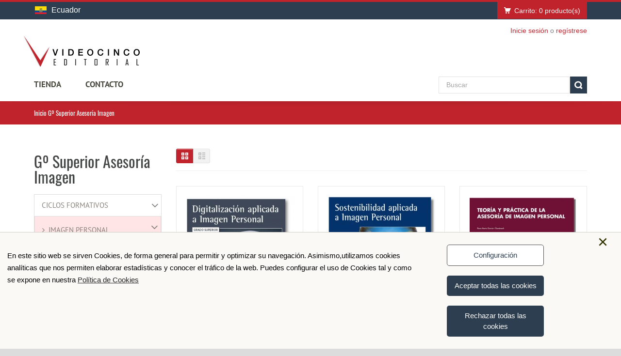

--- FILE ---
content_type: text/html; charset=iso-8859-1
request_url: https://www.videocinco.com/ec/144-g-superior-asesora-imagen/
body_size: 11238
content:
<!DOCTYPE html>
<!--[if IE 8]> <html class="ie8"> <![endif]-->
<!--[if IE 9]> <html class="ie9"> <![endif]-->
<!--[if !IE]><!--> 
<html lang="es"> <!--<![endif]--><head>
    <meta charset="iso 8859-1">
    <title>Libros de texto del Grado superior de asesoria de imagen - Videocinco - 915429352</title>
    <meta name="description" content="Compra tus libros de texto de asesoría de imagen. Estos libros corresponden al grado superior de asesoría de imagen LOE y LOGSE">
        <!--[if IE]> <meta http-equiv="X-UA-Compatible" content="IE=edge"> <![endif]-->
    <meta name="viewport" content="width=device-width, initial-scale=1.0">
    <meta name="theme-color" content="#c0232c">
    <link href="https://www.videocinco.com/css/fonts.css" rel="stylesheet">
    
    <link rel="stylesheet" href="https://www.videocinco.com/css/bootstrap.min.css">
    <link rel="stylesheet" href="https://www.videocinco.com/css/font-awesome-4.7.0/css/font-awesome.min.css">
    <link rel="stylesheet" href="https://www.videocinco.com/css/prettyPhoto.css">
    <link rel="stylesheet" href="https://www.videocinco.com/css/owl.carousel.css">
    <link rel="stylesheet" href="https://www.videocinco.com/css/style.css">
    <link rel="stylesheet" href="https://www.videocinco.com/css/responsive.css">
        <!--<meta name="apple-mobile-web-app-capable" content="yes">-->
    <!-- Favicon and Apple Icons -->
    <link rel="icon" type="image/png" href="https://www.videocinco.com/favicon.ico">
    <link rel="apple-touch-icon" sizes="57x57" href="https://www.videocinco.com/images/icons/apple-icon-57x57.png">
    <link rel="apple-touch-icon" sizes="72x72" href="https://www.videocinco.com/images/icons/apple-icon-72x72.png">
    
    <!--- jQuery -->
    <script src="https://www.videocinco.com/js/jquery-1.11.1.min.js"></script>
    <script src="https://www.videocinco.com/js/funciones.js"></script>
    <script src="https://www.videocinco.com/js/forms.js"></script>
    <script src="https://www.videocinco.com/js/lang/es_MX.js"></script>
    
    <!--<script src="https://www.videocinco.com/js/jquery-ui.1.12.1.js"></script>-->
    <link rel="stylesheet" href="https://www.videocinco.com/css/jquery-ui.1.12.1.css">
    <link rel="stylesheet" type="text/css" media="print" href="https://www.videocinco.com/css/print.css">
    <!--<link rel="stylesheet" type="text/css" media="print" href="https://www.videocinco.com/css/slimselect.min.css">-->
    <link href="https://www.videocinco.com/css/select2.min.css" rel="stylesheet" />
    <script src="https://www.videocinco.com/js/select2.min.js"></script>
    <!--- Modernizr -->
    <script src="https://www.videocinco.com/js/modernizr.custom.js"></script>
    <!--[if lt IE 9]>
        <script src="js/html5shiv.js"></script>
        <script src="js/respond.min.js"></script>
    <![endif]-->
    
    
    <noscript>
      <style>
        /**
        * Reinstate scrolling for non-JS clients
        */
        .simplebar-content-wrapper {overflow: auto;}
      </style>
    </noscript>
    <style  >
        body {dispay:none;}
        .print {visibility:visible;}
    </style>
    <script>
    	var urlWeb = 'https://www.videocinco.com';
    </script>
        <!-- Global site tag (gtag.js) - Google Analytics -->
        <script async src="https://www.googletagmanager.com/gtag/js?id=UA-49297291-1"></script>
    <script>
        window.dataLayer = window.dataLayer || [];
        function gtag(){dataLayer.push(arguments);}
        gtag('js', new Date());
        gtag('config', 'UA-49297291-1');
    </script>
        <script async src="https://www.googletagmanager.com/gtag/js?id=G-M62TCKRFLJ"></script>
    <script>
        window.dataLayer = window.dataLayer || [];
        function gtag(){dataLayer.push(arguments);}
        gtag('js', new Date());
        gtag('config', 'G-M62TCKRFLJ');
    </script>
            <meta name="facebook-domain-verification" content="xpud5a2rr46ptxf5n2g3qv60u93mwd" />
        </head>
<body data-tienda="Ecuador">
<div id="wrapper">
    <header id="header" class="header6">
        <div id="header-top">
            <div class="container">
                <div class="row">
                    <div class="col-md-12">
                        <div class="shop-select">
                            <div class="current-shop"> <img width="24px" height="16px" class="flag" src="https://www.videocinco.com/images/banderas/ecuador-P.jpg"/>Ecuador</div><div class="shops" data-simplebar><div class="shop "><a title="Cambiar a: España" href="https://www.videocinco.com/es"><img width="27px" height="18px" class="flag" src="https://www.videocinco.com/images/banderas/mini-espana.jpg"/>España</a></div><div class="shop "><a title="Cambiar a: México" href="https://www.videocinco.com/mx"><img width="27px" height="18px" class="flag" src="https://www.videocinco.com/images/banderas/mini-mexico.jpg"/>México</a></div><div class="shop "><a title="Cambiar a: Argentina" href="https://www.videocinco.com/ar"><img width="27px" height="18px" class="flag" src="https://www.videocinco.com/images/banderas/argentina-P.jpg"/>Argentina</a></div><div class="shop "><a title="Cambiar a: Bolivia" href="https://www.videocinco.com/bo"><img width="27px" height="18px" class="flag" src="https://www.videocinco.com/images/banderas/bolivia-P.jpg"/>Bolivia</a></div><div class="shop "><a title="Cambiar a: Chile" href="https://www.videocinco.com/cl"><img width="27px" height="18px" class="flag" src="https://www.videocinco.com/images/banderas/chile-P.jpg"/>Chile</a></div><div class="shop "><a title="Cambiar a: Colombia" href="https://www.videocinco.com/co"><img width="27px" height="18px" class="flag" src="https://www.videocinco.com/images/banderas/colombia-P.jpg"/>Colombia</a></div><div class="shop "><a title="Cambiar a: Costa Rica" href="https://www.videocinco.com/cr"><img width="27px" height="18px" class="flag" src="https://www.videocinco.com/images/banderas/costa-rica-P.jpg"/>Costa Rica</a></div><div class="shop "><a title="Cambiar a: Cuba" href="https://www.videocinco.com/cu"><img width="27px" height="18px" class="flag" src="https://www.videocinco.com/images/banderas/cuba-P.jpg"/>Cuba</a></div><div class="shop "><a title="Cambiar a: El Salvador" href="https://www.videocinco.com/sv"><img width="27px" height="18px" class="flag" src="https://www.videocinco.com/images/banderas/el-salvador-P.jpg"/>El Salvador</a></div><div class="shop "><a title="Cambiar a: Guatemala" href="https://www.videocinco.com/gt"><img width="27px" height="18px" class="flag" src="https://www.videocinco.com/images/banderas/guatemala-P.jpg"/>Guatemala</a></div><div class="shop "><a title="Cambiar a: Honduras" href="https://www.videocinco.com/hn"><img width="27px" height="18px" class="flag" src="https://www.videocinco.com/images/banderas/honduras-P.jpg"/>Honduras</a></div><div class="shop "><a title="Cambiar a: Nicaragua" href="https://www.videocinco.com/ni"><img width="27px" height="18px" class="flag" src="https://www.videocinco.com/images/banderas/nicaragua-P.jpg"/>Nicaragua</a></div><div class="shop "><a title="Cambiar a: Panamá" href="https://www.videocinco.com/pa"><img width="27px" height="18px" class="flag" src="https://www.videocinco.com/images/banderas/panama-P.jpg"/>Panamá</a></div><div class="shop "><a title="Cambiar a: Paraguay" href="https://www.videocinco.com/py"><img width="27px" height="18px" class="flag" src="https://www.videocinco.com/images/banderas/paraguay-P.jpg"/>Paraguay</a></div><div class="shop "><a title="Cambiar a: Perú" href="https://www.videocinco.com/pe"><img width="27px" height="18px" class="flag" src="https://www.videocinco.com/images/banderas/peru-P.jpg"/>Perú</a></div><div class="shop "><a title="Cambiar a: Puerto Rico" href="https://www.videocinco.com/pr"><img width="27px" height="18px" class="flag" src="https://www.videocinco.com/images/banderas/puerto-rico-P.jpg"/>Puerto Rico</a></div><div class="shop "><a title="Cambiar a: República Dominicana" href="https://www.videocinco.com/do"><img width="27px" height="18px" class="flag" src="https://www.videocinco.com/images/banderas/republica-dominicana-P.jpg"/>República Dominicana</a></div><div class="shop "><a title="Cambiar a: Uruguay" href="https://www.videocinco.com/uy"><img width="27px" height="18px" class="flag" src="https://www.videocinco.com/images/banderas/uruguay-P.jpg"/>Uruguay</a></div><div class="shop "><a title="Cambiar a: Venezuela" href="https://www.videocinco.com/ve"><img width="27px" height="18px" class="flag" src="https://www.videocinco.com/images/banderas/venezuela-P.jpg"/>Venezuela</a></div><div class="shop "><a title="Cambiar a: Guinea Ecuatorial" href="https://www.videocinco.com/gq"><img width="27px" height="18px" class="flag" src="https://www.videocinco.com/images/banderas/guinea-ecuatorial-P.jpg"/>Guinea Ecuatorial</a></div><div class="shop "><a title="Cambiar a: Estados Unidos" href="https://www.videocinco.com/us"><img width="27px" height="18px" class="flag" src="https://www.videocinco.com/images/banderas/usa-P.jpg"/>Estados Unidos</a></div></div> 
                        </div>
                                                <div class="dropdown-cart-menu-container pull-right">
                            <div class="btn-group dropdown-cart" id="dropdown-cart">
                                <button type="button" class="btn btn-custom dropdown-toggle no-text-transform" data-toggle="dropdown" onclick="carga_mini_carrito()">
                                    <span class="cart-menu-icon"></span>
                                                                         Carrito: <span id="numero_productos">0</span> producto(s)                                 </button>       
                                <div class="dropdown-menu dropdown-cart-menu pull-right clearfix" id="mini_carrito" role="menu">

                                </div>                            
                            </div><!-- End .btn-group -->
                        </div><!-- End .dropdown-cart-menu-container -->                
                    </div>
                    <div class="col-md-12 subheader">
                                                <div class="header-top-right">
                            
                            <div class="header-top-dropdowns pull-right">
                                                            </div><!-- End .header-top-dropdowns -->
                            
                            <div class="header-text-container pull-right">
                                                            <p class="header-link"><a href="https://www.videocinco.com/ec/acceder">Inicie sesión</a>&nbsp;o&nbsp;<a href="https://www.videocinco.com/ec/registro">regístrese</a></p>
                                                        </div><!-- End .pull-right -->
                        </div><!-- End .header-top-right -->
                    </div><!-- End .col-md-12 -->
                </div><!-- End .row -->
            </div><!-- End .container -->
        </div><!-- End #header-top -->
        
        <div id="inner-header">
            <div class="container">
                <div class="row">
                    <div class="col-md-3 col-sm-3 col-xs-12 logo-container">
                        <h1 class="logo clearfix">
                            <span>Videocinco</span>
                            <a href="https://www.videocinco.com/ec" title="Videocinco"><img width="240px" height="64px" src="https://www.videocinco.com/images/logo.png" alt="Videocinco" ></a>
                        </h1>
                    </div><!-- End .col-md-3 -->
                    <div class="col-md-9 col-sm-9 col-xs-12 download-file-container">
                                            </div><!-- End .col-md-9 -->
                </div><!-- End .row -->
            </div><!-- End .container -->
            
            <div id="main-nav-container">
                <div class="container">
                    <div class="row">
                        <div class="col-md-8 col-xs-9 clearfix">
                            
                            <nav id="main-nav">
                                <div id="responsive-nav">
                                    <div id="responsive-nav-button">
                                        Menu <span id="responsive-nav-button-icon"></span>
                                    </div><!-- responsive-nav-button -->
                                </div>
                                <div class="menu-table">
                                    <ul class="menu clearfix">
                                        <li>
                                                                                        <a class="active" href="#">tienda</a>
                                            <div class="mega-menu"><div class="col-5"><a href="https://www.videocinco.com/ec/6-contenidos-digitales">CONTENIDOS DIGITALES</a></div></div>
                                        </li>
                                        <!--<li><a href="#QuienesSomos" target="_blank"></a></li>!-->

                                                                                    <li><a href="https://www.videocinco.com/ec/contactenos">Contacto</a></li>  
                                                                                                             
                                    </ul>
                                </div>                                
                            </nav>                            
                        </div><!-- End .col-md-12 -->
                        
                        <div class="col-md-4 col-xs-3 clearfix">
                            <div class="header-inner-right-wrapper clearfix">
                                <div id="quick-access">
                                    <div class="form-inline quick-search-form">
                                        <div class="form-group inaux" style="display: block">
                                            <input id="quick-search-input" type="text" class="form-control" placeholder="Buscar" value="">
                                        </div><!-- End .form-inline -->
                                        <button id="quick-search" data-url="/ec/busqueda/" class="btn btn-custom"></button>
                                    </div>
                                </div><!-- End #quick-access -->

                            </div><!-- End .header-inner-right-wrapper -->
                        </div><!-- End .col-md-7 -->
                                            
                    </div><!-- End .row -->
                </div><!-- End .container -->                
            </div><!-- End #nav -->
        </div><!-- End #inner-header -->
    </header><!-- End #header -->        <section id="content">
			<div id="breadcrumb-container">
        		<div class="container">
					<ul class="breadcrumb">
						<li><a href="https://www.videocinco.com/ec">Inicio</a></li>
                                                <script>
                            trackFBEvent('ViewContent',{
                                content_name: "Gº Superior Asesoría Imagen",
                                content_type: "product_group",
                                content_ids: ["144"],
                            });
                        </script>							
						<li class="active">Gº Superior Asesoría Imagen</li>
                        					</ul>
        		</div>
        	</div>
        	<div class="container product-list">
        		<div class="row">
        			<div class="col-md-12">
        				
        				<div class="row">

                            <div class="col-md-3 col-sm-4 col-xs-12 sidebar">
        <button type="button" class="btn btn-custom btn-toggle no-text-transform" id="categorias-toggle">
        <i class="fa fa-bookmark"></i><span class="txt"></span>
    </button>
    <div class="widget">
        <div class="h2">Gº Superior Asesoría Imagen</div>
        <div class="list-group list-group-brand list-group-accordion categories-menu">
        	<ul><li class="list-group-item" id="cat7"><a href="https://www.videocinco.com/ec/7-ciclos-formativos/" title="Ciclos Formativos">Ciclos Formativos</a><i class="fa fa-angle-down menu-toggle"></i><ul><li class="list-group-item" id="cat42"><a href="https://www.videocinco.com/ec/42-imagen-personal/" title="Imagen Personal">Imagen Personal</a><i class="fa fa-angle-down menu-toggle"></i><ul><li class="list-group-item" id="cat101"><a href="https://www.videocinco.com/ec/101-g-medio-esttica-y-belleza-/" title="Gº Medio Estética y Belleza ">Gº Medio Estética y Belleza </a></li><li class="list-group-item" id="cat116"><a href="https://www.videocinco.com/ec/116-g-medio-peluquera-y-cosmtica-capilar-/" title="Gº Medio Peluquería y Cosmética Capilar ">Gº Medio Peluquería y Cosmética Capilar </a></li><li class="list-group-item" id="cat128"><a href="https://www.videocinco.com/ec/128-g-medio-caracterizacin/" title="Gº Medio Caracterización">Gº Medio Caracterización</a></li><li class="list-group-item" id="cat133"><a href="https://www.videocinco.com/ec/133-g-superior-esttica-integral-y-bienestar-/" title="Gº Superior Estética Integral y Bienestar ">Gº Superior Estética Integral y Bienestar </a></li><li class="list-group-item" id="cat143"><a href="https://www.videocinco.com/ec/143-g-superior-peluquera-/" title="Gº Superior Peluquería ">Gº Superior Peluquería </a></li><li class="list-group-item" id="cat144"><a href="https://www.videocinco.com/ec/144-g-superior-asesora-imagen/" title="Gº Superior Asesoría Imagen">Gº Superior Asesoría Imagen</a></li><li class="list-group-item" id="cat146"><a href="https://www.videocinco.com/ec/146-g-superior-termalismo/" title="Gº Superior Termalismo">Gº Superior Termalismo</a></li></ul></li><li class="list-group-item" id="cat50"><a href="https://www.videocinco.com/ec/50-textil-confeccin-y-piel/" title="Textil, Confección y Piel">Textil, Confección y Piel</a></li></ul></li><li class="list-group-item" id="cat10"><a href="https://www.videocinco.com/ec/10-contenidos-para-formacin-continua/" title="Contenidos para formación continua">Contenidos para formación continua</a><i class="fa fa-angle-down menu-toggle"></i><ul><li class="list-group-item" id="cat54"><a href="https://www.videocinco.com/ec/54-masaje/" title="Masaje">Masaje</a></li><li class="list-group-item" id="cat61"><a href="https://www.videocinco.com/ec/61-maquillaje/" title="Maquillaje">Maquillaje</a></li><li class="list-group-item" id="cat66"><a href="https://www.videocinco.com/ec/66-peluquera/" title="Peluquería">Peluquería</a></li><li class="list-group-item" id="cat68"><a href="https://www.videocinco.com/ec/68-uas/" title="UÑAS">UÑAS</a></li><li class="list-group-item" id="cat75"><a href="https://www.videocinco.com/ec/75-asesora-de-imagen/" title="Asesoría de imagen">Asesoría de imagen</a></li><li class="list-group-item" id="cat77"><a href="https://www.videocinco.com/ec/77-dibujo/" title="Dibujo">Dibujo</a></li><li class="list-group-item" id="cat80"><a href="https://www.videocinco.com/ec/80-diseo-y-moda/" title="DISEÑO Y MODA">DISEÑO Y MODA</a></li></ul></li><li class="list-group-item" id="cat13"><a href="https://www.videocinco.com/ec/13-certificados-de-profesionalidad/" title="Certificados de Profesionalidad">Certificados de Profesionalidad</a><i class="fa fa-angle-down menu-toggle"></i><ul><li class="list-group-item" id="cat89"><a href="https://www.videocinco.com/ec/89-seguridad-y-medio-ambiente/" title="Seguridad y Medio Ambiente">Seguridad y Medio Ambiente</a></li><li class="list-group-item" id="cat91"><a href="https://www.videocinco.com/ec/91-imagen-personal/" title="Imagen Personal">Imagen Personal</a><i class="fa fa-angle-down menu-toggle"></i><ul><li class="list-group-item" id="cat102"><a href="https://www.videocinco.com/ec/102-impp0108-cuidados-de-manos-y-pies.-/" title="IMPP0108 Cuidados de Manos y Pies. ">IMPP0108 Cuidados de Manos y Pies. </a></li><li class="list-group-item" id="cat114"><a href="https://www.videocinco.com/ec/114-impq0208-peluquera.-/" title="IMPQ0208 Peluquería. ">IMPQ0208 Peluquería. </a></li><li class="list-group-item" id="cat119"><a href="https://www.videocinco.com/ec/119-impe0108-servicios-auxiliares-de-esttica.-/" title="IMPE0108 Servicios auxiliares de estética. ">IMPE0108 Servicios auxiliares de estética. </a></li><li class="list-group-item" id="cat127"><a href="https://www.videocinco.com/ec/127-impq0108-servicios-auxiliares-de-peluquera.-/" title="IMPQ0108 Servicios auxiliares de peluquería. ">IMPQ0108 Servicios auxiliares de peluquería. </a></li><li class="list-group-item" id="cat130"><a href="https://www.videocinco.com/ec/130-impp0208-servicios-estticos-de-higiene-depilacin-....-/" title="IMPP0208  Servicios estéticos de higiene, depilación .... ">IMPP0208  Servicios estéticos de higiene, depilación .... </a></li><li class="list-group-item" id="cat136"><a href="https://www.videocinco.com/ec/136-impq0109-peluquera-tcnico-artstica-/" title="IMPQ0109 Peluquería Técnico Artística  ">IMPQ0109 Peluquería Técnico Artística  </a></li><li class="list-group-item" id="cat140"><a href="https://www.videocinco.com/ec/140-impe0111-asesora-integral-de-imagen-personal-/" title="IMPE0111 Asesoría Integral de Imagen Personal ">IMPE0111 Asesoría Integral de Imagen Personal </a></li><li class="list-group-item" id="cat142"><a href="https://www.videocinco.com/ec/142-impq0308-tratamientos-estticos-capilares-/" title="IMPQ0308 Tratamientos Estéticos Capilares ">IMPQ0308 Tratamientos Estéticos Capilares </a></li><li class="list-group-item" id="cat145"><a href="https://www.videocinco.com/ec/145-impe0109-bronceado-maquillaje-y-depilacin-avanzada-/" title="IMPE0109  Bronceado, maquillaje y depilación avanzada ">IMPE0109  Bronceado, maquillaje y depilación avanzada </a></li><li class="list-group-item" id="cat147"><a href="https://www.videocinco.com/ec/147-impe0110-masajes-estticos-y-tcnicas-sensoriales-asociadas/" title="IMPE0110 Masajes estéticos y técnicas sensoriales asociadas">IMPE0110 Masajes estéticos y técnicas sensoriales asociadas</a></li><li class="list-group-item" id="cat148"><a href="https://www.videocinco.com/ec/148-impe0210-tratamientos-estticos/" title="IMPE0210 Tratamientos estéticos">IMPE0210 Tratamientos estéticos</a></li><li class="list-group-item" id="cat149"><a href="https://www.videocinco.com/ec/149-impe0209-maquillaje-integral/" title="IMPE0209 Maquillaje integral">IMPE0209 Maquillaje integral</a></li></ul></li></ul></li><li class="list-group-item" id="cat16"><a href="https://www.videocinco.com/ec/16-guas-prcticas-rojo-de-fassi/" title="Guías Prácticas Rojo de Fassi">Guías Prácticas Rojo de Fassi</a></li><li class="list-group-item" id="cat24"><a href="https://www.videocinco.com/ec/24-outlet/" title="***OUTLET***">***OUTLET***</a></li></ul>        	<script>
				$('#cat144').parents('ul').each(function(index, element) {
                    if(!$(element).hasClass('active'))
						$(element).addClass('active');
                });
				if($('#cat144').children('ul') && !$('#cat144').children('ul').hasClass('active'))
					$('#cat144').children('ul').addClass('active');
			</script>     
               	        
        </div>
    </div>
    </div>        					
        					<div class="col-md-9 col-sm-8 col-xs-12 main-content ">
                            	
        						<div class="category-toolbar clearfix">
									<div class="toolbox-filter clearfix">
									
																				
										<div class="view-box">
											<span class="icon-button icon-grid active"><i class="fa fa-th-large"></i></span>
											<span class="icon-button icon-list "><i class="fa fa-th-list"></i></span>
										</div><!-- End .view-box -->
										
									</div><!-- End .toolbox-filter -->
									<div class="toolbox-pagination clearfix">
										<ul class="pagination" id="paginacion_duplica"></ul>
									</div><!-- End .toolbox-pagination -->
        						</div><!-- End .category-toolbar -->
        						<div class="md-margin"></div><!-- .space -->
        						<div class="category-item-container ">
                                    <div class="row">
                                    
                                    <div id="p2423" class="col-md-4 col-sm-6 col-xs-12"><div class="item "><div class="item-image-container"><figure class=""><a href="https://www.videocinco.com/ec/producto/2423-digitalizacin-aplicada-imagen-personal"><picture><source srcset="https://www.videocinco.com/images/products/2423/thumb_2510094658.webp" type="image/webp"><source srcset="https://www.videocinco.com/images/products/2423/thumb_2510094658.jpg" type="image/jpg"><img src="https://www.videocinco.com/images/products/2423/thumb_2510094658.jpg" alt="Digitalización aplicada Imagen Personal"></picture></a></figure><div class="item-price-container"><span class="item-price">$26,97</span></div></div><div class="item-meta-container"><h3 class="item-name forzar-dos-lineas"><a href="https://www.videocinco.com/ec/producto/2423-digitalizacin-aplicada-imagen-personal">Digitalización aplicada Imagen Personal</a></h3><p class="item-desc">Edición exclusiva para la familia profesional de Imagen Personal.En un sector tan visual, creativo y en constante evolución como el de Imagen Personal, la digitalización no es una opción: es una herramienta imprescindible para destacar.
Por eso, este libro ha sido diseñado en exclusiva para la familia profesional de Imagen Personal, integrando los contenidos del módulo transversal de FP con ejemplos reales, entornos profesionales actuales y herramientas digitales específicas del sector.
&#127919; ¿Qué hace único a este libro?


&#9989; Adaptación exclusiva al ámbito de Imagen Personal: estética, peluquería, barbería, maquillaje, asesoría de imagen y más.


&#9989; Casos reales y recursos del sector: uso de redes sociales profesionales, diseño de imagen digital, gestión de clientes online, marketing estético y tendencias tecnológicas aplicadas.


&#9989; Contenido visual y práctico: infografías y proyectos adaptados a salones, estudios y entornos reales.


&#9989; Formación alineada con el currículo oficial del módulo transversal “Digitalización aplicada a los sectores productivos”.


&#9989; Enfoque profesional y empleabilidad: competencias digitales clave para destacar en el mercado laboral actual.</p><div class="item-action"><span class="item-add-btn vhidden"><span class="icon-cart-text">Sin existencias</span></span></div></div></div></div><div id="p2409" class="col-md-4 col-sm-6 col-xs-12"><div class="item "><div class="item-image-container"><figure class=""><a href="https://www.videocinco.com/ec/producto/2409-sostenibilidad-aplicada-a-imagen-personal"><picture><source srcset="https://www.videocinco.com/images/products/2409/thumb_255791124.webp" type="image/webp"><source srcset="https://www.videocinco.com/images/products/2409/thumb_255791124.jpg" type="image/jpg"><img src="https://www.videocinco.com/images/products/2409/thumb_255791124.jpg" alt="Sostenibilidad aplicada a Imagen Personal"></picture></a></figure><div class="item-price-container"><span class="item-price">$26,97</span></div></div><div class="item-meta-container"><h3 class="item-name forzar-dos-lineas"><a href="https://www.videocinco.com/ec/producto/2409-sostenibilidad-aplicada-a-imagen-personal">Sostenibilidad aplicada a Imagen Personal</a></h3><p class="item-desc">El libro de Sostenibilidad aplicada a Imagen Personal&nbsp;aborda todas las cuestiones relacionadas con los objetivos de desarrollo sostenible, así como los principales indicadores de sostenibilidad y el impacto de la economía verde en el sector de la Imagen Personal.Desde los temas iniciales, se realiza una introducción general que, a continuación, se trata de forma específica aplicada al ámbito de la Imagen Personal, incluyendo las indicaciones para la realización del correspondiente plan de sostenibilidad en una empresa de peluquería, estética o asesoría de imagen.</p><div class="item-action"><span class="item-add-btn vhidden"><span class="icon-cart-text">Sin existencias</span></span></div></div></div></div><div id="p110" class="col-md-4 col-sm-6 col-xs-12"><div class="item "><div class="item-image-container"><figure class=""><a href="https://www.videocinco.com/ec/producto/110-teora-y-prctica-de-la-asesora-de-imagen-personal-logse"><picture><source srcset="https://www.videocinco.com/images/products/110/thumb_2228584156.webp" type="image/webp"><source srcset="https://www.videocinco.com/images/products/110/thumb_2228584156.jpg" type="image/jpg"><img src="https://www.videocinco.com/images/products/110/thumb_2228584156.jpg" alt="Teoría y práctica de la asesoría de imagen personal (LOGSE)"></picture></a></figure><div class="item-price-container"><span class="item-price">$41,11</span></div></div><div class="item-meta-container"><h3 class="item-name forzar-dos-lineas"><a href="https://www.videocinco.com/ec/producto/110-teora-y-prctica-de-la-asesora-de-imagen-personal-logse">Teoría y práctica de la asesoría de imagen personal (LOGSE)</a></h3><p class="item-desc">Este libro se dirige tanto a profesores como alumnos de los ciclos de grado superior de Asesoría de Imagen. Recoge los fundamentosbásicos de la misma  como son la luz, el color, las líneas o la forma así como los principios elementales para la asesoría de Imagen personal: organización del espacio, creación de la marca, recursos humanos, gestión y organización…</p><div class="item-action"><span class="item-add-btn vhidden"><span class="icon-cart-text">Sin existencias</span></span></div></div></div></div><div id="p109" class="col-md-4 col-sm-6 col-xs-12"><div class="item "><div class="item-image-container"><figure class=""><a href="https://www.videocinco.com/ec/producto/109-asesora-en-vestuario-moda-y-complementos-logse"><picture><source srcset="https://www.videocinco.com/images/products/109/thumb_2228584110.webp" type="image/webp"><source srcset="https://www.videocinco.com/images/products/109/thumb_2228584110.jpg" type="image/jpg"><img src="https://www.videocinco.com/images/products/109/thumb_2228584110.jpg" alt="Asesoría en vestuario, moda y complementos (LOGSE)"></picture></a></figure><div class="item-price-container"><span class="item-price">$54,62</span></div></div><div class="item-meta-container"><h3 class="item-name forzar-dos-lineas"><a href="https://www.videocinco.com/ec/producto/109-asesora-en-vestuario-moda-y-complementos-logse">Asesoría en vestuario, moda y complementos (LOGSE)</a></h3><p class="item-desc">Saber qué complemento, tipo de vestido, diseño sienta bien en cada tipo de persona se puede convertir en una herramienta estupenda para cualquiera que se preocupe de su apariencia.Este libro no solo trata temas como la etiqueta o los diferentes tipos de complementos. También hace un repaso histórico a las modas que se han dado a lo largo de las diferentes épocas históricas.

R.D. 197/ 1.996
</p><div class="item-action"><span class="item-add-btn vhidden"><span class="icon-cart-text">Sin existencias</span></span></div></div></div></div>                                    
                                        
                                    </div><!-- End .row -->
                                </div><!-- End .category-item-container -->
									<div class="pagination-container clearfix">
        							<div class="pull-right">
										<ul class="pagination" id="paginacion">
                                        											</ul>
									</div><!-- End .pull-right -->
        						</div><!-- End pagination-container -->
        					</div><!-- End .col-md-9 -->
        					
        				</div><!-- End .row -->

        			</div><!-- End .col-md-12 -->
        		</div><!-- End .row -->
			</div><!-- End .container -->
        
        </section><!-- End #content -->
        <script>
          $( function() {
            duplica_paginacion('paginacion','paginacion_duplica');
            /*$( "#filtro-rango-precio" ).slider({
              range: true,
              min: 26,
              max: 55,
              values: [ 26.97, 54.62 ],
              slide: function( event, ui ) {
                controla_rango_precio(ui.values[ 0 ], ui.values[ 1 ]);
              }
            });
            controla_rango_precio(26.97, 54.62);*/
          } );
        rellena_tipo_producto_filtro('{"3":{"nombre":"Libro en papel","cantidad":4}}','[]');        </script>
     <div id="cookie-bar" class=" rounded-corners drop-shadowfloat-accept" style="display: none;">
	<div class="center-cookie">
	<a id="cookies-policy-close" onclick="closeCookies()">×</a>
		<div class="cookie-text">
		<span id="cookie-txt">
		En este sitio web se sirven Cookies, de forma general para permitir y optimizar su navegación. Asimismo,utilizamos cookies analíticas que nos permiten elaborar estadísticas y conocer el tráfico de la web. Puedes configurar el uso de Cookies tal y como se expone en nuestra		<a class="" id="pag_informacion" tabindex="0" target="_blank" href="https://www.videocinco.com/ec/politica-cookies">Política de Cookies</a></span>
		<ul id="list-cookies">
			<div class="h3" style="margin: 0">Modifica tu configuración</div>
			<div class="h4" style="margin: 10px 0">Cómo puede configurar o deshabilitar sus cookies</div>
			<p>Puedes permitir, bloquear o eliminar las cookies instaladas en su equipo mediante la configuración de las opciones de tu navegador de Internet. En caso de que no permitas la instalación de cookies en tu navegador es posible que no puedas acceder a algunos de los servicios y que tu experiencia 	en nuestra web pueda resultar menos satisfactoria.<br>
			En los siguientes enlaces tienes a tu disposición toda la información para configurar o deshabilitar tus cookies en cada navegador: </p>
			<li><a target="_blank" rel="noopener noreferrer" href="https://support.google.com/chrome/answer/95647?hl=es">Google Chrome</a></li>
			<li><a target="_blank" rel="noopener noreferrer" href="https://support.mozilla.org/es/kb/habilitar-y-deshabilitar-cookies-sitios-web-rastrear-preferencias">Mozilla Firefox</a></li>
			<li><a target="_blank" rel="noopener noreferrer" href="https://support.microsoft.com/es-es/help/17442/windows-internet-explorer-delete-manage-cookies">Internet Explorer</a></li>
			<li><a target="_blank" rel="noopener noreferrer" href="https://support.apple.com/es-es/guide/safari/manage-cookies-and-website-data-sfri11471/mac">Safari</a></li>
			<li><a target="_blank" rel="noopener noreferrer" href="https://support.apple.com/es-es/HT201265">Safari para IOS (iPhone y iPad)</a></li>
            <li><a target="_blank" rel="noopener noreferrer" href="https://support.google.com/chrome/answer/2392971?hl=es">Chrome para android</a></li>
		</ul>
		</div>
		<div id="cookie-buttons">
			<div id="c-mod"><button id="CookieRechazar" tabindex="0" onclick="configCookies()">Configuración</button></div>
			<div id="c-back"><button id="CookieBack" tabindex="0" onclick="backCookies()">Volver</button></div>
			<div class="c-acpt"><button id="CookieAceptar" tabindex="0" onclick="controlcookies()">Aceptar todas las cookies</button><input type="hidden" id="opcionCookie" value="botones"></div> 		
			<div class="c-acpt"><button id="CookieAceptar" tabindex="0" onclick="closeCookies()">Rechazar todas las cookies</button><input type="hidden" id="opcionCookie" value="botones"></div> 		
		</div>
	</div>
</div>
<link rel="stylesheet" href="https://www.videocinco.com/css/cookie.css" async>
<script src="https://www.videocinco.com/js/cookie.js" async></script>        <footer id="footer">
            <div id="inner-footer">
                
                <div class="container">
                    <div class="row">
                        <div class="col-md-3 col-sm-4 col-xs-12 widget">
                            <h4>CATEGORÍAS</h4>
                            <ul><li><a class="cRed chWhite" href="https://www.videocinco.com/ec/7-ciclos-formativos">Ciclos Formativos</a></li><li><a class="cRed chWhite" href="https://www.videocinco.com/ec/10-contenidos-para-formacin-continua">Contenidos para formación continua</a></li><li><a class="cRed chWhite" href="https://www.videocinco.com/ec/13-certificados-de-profesionalidad">Certificados de Profesionalidad</a></li><li><a class="cRed chWhite" href="https://www.videocinco.com/ec/16-guas-prcticas-rojo-de-fassi">Guías Prácticas Rojo de Fassi</a></li><li><a class="cRed chWhite" href="https://www.videocinco.com/ec/24-outlet">***OUTLET***</a></li></ul>                        </div><!-- End .widget -->
                        
                        <div class="col-md-3 col-sm-4 col-xs-12 widget">
                            <h4>INFORMACIÓN</h4>
                            <ul class="links">
                                                                <li><a href="https://www.videocinco.com/ec/condiciones-generales-contratacion">Condiciones Generales Contratación</a></li>
                                <li><a href="https://www.videocinco.com/ec/politica-privacidad">Política de privacidad</a></li>
                                <li><a href="https://www.videocinco.com/ec/politica-cookies">Política de cookies</a></li>
                                <li><a href="https://www.videocinco.com/ec/seguimiento">Seguimiento de pedidos</a></li>
                                                                <li><a href="https://www.videocinco.com/docs/Regulacion-General-sobre-la-Seguridad-de-los-Productos.txt" rel="nofollow" target="_blank">Regulación General sobre la Seguridad de los Productos</a></li>
                            </ul>
                        </div><!-- End .widget -->
                        
                        <div class="col-md-3 col-sm-4 col-xs-12 widget">
                            <h4>MI CUENTA</h4>
                            
                            <ul class="links xs-margin" >
                                <li><a href="https://www.videocinco.com/ec/historial-de-pedidos">Mis compras</a></li>
                                <!--<li><a href="">Mis vales descuento</a></li>-->
                                <li><a href="https://www.videocinco.com/ec/direcciones">Mis direcciones</a></li>
                                <li><a href="https://www.videocinco.com/ec/identidad">Mis datos personales</a></li>
                                <li><a href="https://www.videocinco.com/ec/acceder">Iniciar sesión</a></li>
                            </ul>
                            <!-- Empiezo aquÃ­ -->
                            <h4 id="soportealprofesorado">SOPORTE AL PROFESORADO</h4>
                            
                            <ul class="links" >
                                <li><a href="https://www.e-videocinco.com/login/index.php" target="_blank">Accede a la Plataforma</a></li>
                                <li><a href="https://www.videocinco.com/ec/profesorado">Conoce e-Videocinco</a></li>
                                <li><a href="https://www.videocinco.com/ec/profesorado/#altanueva" target="">Darse de Alta</a></li>
                            </ul><!-- Acabo aquÃ­ -->
                        </div><!-- End .widget -->
                        
                        <div class="clearfix visible-sm"></div>
                        
                        <div class="col-md-3 col-sm-12 col-xs-12 widget">
                            <h4>INFORMACIÓN DE LA TIENDA</h4>
                            
                            <ul class="toggle-footer gudea">
                            <li><div><strong>VIDEOCINCO EDITORIAL</strong></div>Avenida de la Victoria, 70 - 28023 - MADRID (ESPAÑA)</li>
                            <li>Llámanos ahora: <span class="cWhite">(+34) 915 429 352</span></li>
                            <li>Nos puedes escribir a: <span><a class="cWhite" href="mailto:pedidos@videocinco.com">pedidos@videocinco.com</a></span></li>
                            </ul>
                            
                            <div class="md-margin"></div>
                            <div class="h6">PAGO SEGURO</div>
                            <ul class="pago-seguro">
                                <li><img width="49px" height="39px" src="https://www.videocinco.com/images/pagos/tarjetas/mastercard.png" alt="Mastercard"/></li>
                                <li><img width="63px" height="39px" src="https://www.videocinco.com/images/pagos/tarjetas/visa.png" alt="Visa"/></li>
                                <li><img width="50px" height="39px" src="https://www.videocinco.com/images/pagos/tarjetas/maestro.png" alt="Maestro"/></li>
                            </ul>
                        </div><!-- End .widget -->
                    </div><!-- End .row -->
                </div><!-- End .container -->
            
            </div><!-- End #inner-footer -->

                      


            <div id="footer-bottom">
                <div class="container">
                    <div class="row">
                        <div class="col-md-7 col-sm-7 col-xs-12 footer-social-links-container">
                            <ul class="social-links clearfix">
                                <li><a href="https://www.facebook.com/videocincoeditorial/" target="_blank" class="social-icon icon-facebook"></a></li>
                                <li><a href="https://twitter.com/videocinco" target="_blank" class="social-icon icon-twitter"></a></li>
                                <li><a href="https://www.youtube.com/channel/UCIAByuTtvzXaKWn7SX1Ry8Q" target="_blank" class="social-icon icon-youtube"></a></li>
                            </ul>
                        </div><!-- End .col-md-7 -->
                        
                        <div class="col-md-5 col-sm-5 col-xs-12 footer-text-container">
                            <p>&copy; 2026 Videocinco</p>
                        </div><!-- End .col-md-5 -->
                    </div><!-- End .row -->
                </div><!-- End .container -->
            </div><!-- End #footer-bottom -->
        </footer><!-- End #footer -->
    </div><!-- End #wrapper -->
    
    <a href="#" id="scroll-top" title="Scroll to Top"><i class="fa fa-angle-up"></i></a><!-- End #scroll-top -->
    
	<!-- END -->
    <!-- <script src="https://www.videocinco.com/js/jquery.elastislide.min.js" ></script> -->
    <!-- <script src="https://www.videocinco.com/js/jquery.elevateZoom.min.js" ></script> -->
    <script src="https://www.videocinco.com/js/bootstrap.min.js" ></script>
    <script src="https://www.videocinco.com/js/smoothscroll.min.js" ></script>
	<script src="https://www.videocinco.com/js/jquery.debouncedresize.js" ></script>
    <!--<script src="/js/retina.min.js"></script>-->
    <script src="https://www.videocinco.com/js/jquery.placeholder.js" ></script>
    <script src="https://www.videocinco.com/js/jquery.hoverIntent.min.js" ></script>
    <script src="https://www.videocinco.com/js/twitter/jquery.tweet.min.js" ></script>
    <script src="https://www.videocinco.com/js/jquery.flexslider-min.js" ></script>
    <script src="https://www.videocinco.com/js/owl.carousel.min.js"></script>
    <script src="https://www.videocinco.com/js/jflickrfeed.min.js" ></script>
    <script src="https://www.videocinco.com/js/jquery.prettyPhoto.js" ></script>
    <!-- <script src="/js/jquery.themepunch.tools.min.js" async></script> -->
    <script src="https://www.videocinco.com/js/main.min.js"></script>
    <script src="https://www.videocinco.com/js/sweetalert2.min.js"></script>
    <!--- Simplebar -->
    <link rel="stylesheet" href="https://www.videocinco.com/css/simplebar/simplebar.css"/>
    <script src="https://www.videocinco.com/js/simplebar/simplebar.min.js"></script>
	
    <!--   GROWL  -->
    <div id="growlBoot" class="modal fade bs-example-modal-lg" tabindex="-1" role="dialog" aria-labelledby="myLargeModalLabel" aria-hidden="true">
        <div class="modal-dialog modal-lg">
            <div class="modal-content">
                <div class="modal-header">
                    <button id="cerrarGrowl" type="button" class="close" data-dismiss="modal" aria-label="Close"><span aria-hidden="true">&times;</span></button>
                    <!--<button type="button" class="close modalMinimize"> <i class='fa fa-minus'></i> </button>-->
                    <h4 class="modal-title" id="rutaGrowl"></h4>
                </div>
            	<div id="informacionGrowl"></div>
        	</div>
    	</div>
    </div>
    <div id="div_carga"></div>
    <iframe id="ifr_carga" name="ifr_carga"></iframe>
    </body>
</html>
